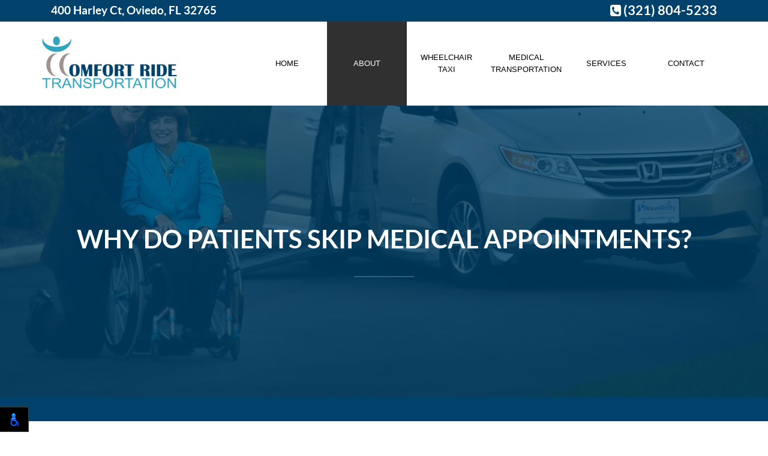

--- FILE ---
content_type: text/html; charset=UTF-8
request_url: https://www.comfortride.info/blog/2023/why-do-patients-skip-medical-appointments.html
body_size: 4347
content:
<!DOCTYPE html>

<html lang="en">

  <head>

    <meta charset="utf-8">

    <meta http-equiv="X-UA-Compatible" content="IE=edge">

    <meta name="viewport" content="width=device-width, initial-scale=1">



   <title>Why do Patients Skip Medical Appointments?</title>



    


    <meta name="title" content="Why do Patients Skip Medical Appointments?">

    <meta name="description" content="It is a common problem that doctors and medical professionals face on a daily basis: patients not showing up for their appointments. This can lead to numerous issues, including inefficiencies in the healthcare system, negative financial impact on medical practices, and the unfortunate delay of medical care for those who need it.">

	

	<link rel="apple-touch-icon" sizes="180x180" href="/img/favicon/apple-touch-icon.png">

	<link rel="icon" type="image/png" sizes="32x32" href="/img/favicon/favicon-32x32.png">

	<link rel="icon" type="image/png" sizes="16x16" href="/img/favicon/favicon-16x16.png">

	<link rel="manifest" href="/img/favicon/manifest.json">

	<link rel="mask-icon" href="/img/favicon/safari-pinned-tab.svg" color="#5bbad5">

	<meta name="theme-color" content="#ffffff">



    <!-- Bootstrap -->

    <link rel="stylesheet" type="text/css"  href="/css/bootstrap.min.css">



    <!-- Stylesheet -->

    <link rel="stylesheet" type="text/css"  href="/css/style.css">

    <link type="text/css" href="https://www.comfortride.info/blog/style.css" rel="stylesheet" />

	

	<link href="/fonts/font-awesome/css/font-awesome.min.css" rel="stylesheet" type="text/css">

	<link href="/fonts/Lato/stylesheet.css" rel="stylesheet" type="text/css">

	<link href="/fonts/Roboto/stylesheet.css" rel="stylesheet" type="text/css">



	<!-- HTML5 Shim and Respond.js IE8 support of HTML5 elements and media queries -->

	<!-- WARNING: Respond.js doesn't work if you view the page via file:// -->

	<!--[if lt IE 9]>

		<script src="https://www.comfortride.info/blog/../js/html5shiv.js"></script>

		<script src="https://www.comfortride.info/blog/../js/respond.min.js"></script>

	<![endif]-->



  </head>

  <body id="top">

	

	<header class="clearfix">

		<div class="topbar clearfix">

			<div class="container">

				<div class="topaddress bold col-sm-6">

					400 Harley Ct, Oviedo, FL 32765

				</div>

				<div class="topcontact col-sm-6">

					<a href="tel:(321) 804-5233" class="phonenum"><i class="fa fa-phone-square"></i> (321) 804-5233</a>

				</div>

			</div>

		</div>

		<div class="container">		

			<!-- Navigation -->

			<nav class="navbar navbar-default pull-left">

				<div class="navbar-header">

					<a class="navbar-brand" href="/index.html">

						<img src="https://www.comfortride.info/blog/../img/comfort-ride-transportation.png" alt="Comfort Ride Transportation" />

					</a>

					<button type="button" class="navbar-toggle collapsed" data-toggle="collapse" data-target="#bs-example-navbar-collapse-1">

						<span class="sr-only">Toggle navigation</span>

						<span class="icon-bar"></span>

						<span class="icon-bar"></span>

						<span class="icon-bar"></span>

					</button>

				</div>

			

				<div class="navbar-right">

					<div class="collapse navbar-collapse" id="bs-example-navbar-collapse-1">

						<ul class="nav navbar-nav">

							<li><a class="hvr-shutter-out-vertical" href="/index.html" title="Home">Home</a></li>

							<li class="menu-item dropdown">

								<a href="#" title="About" class="dropdown-toggle hvr-shutter-out-vertical hvr-onpage" data-toggle="dropdown">About</a>

								<ul class="dropdown-menu dropdown-last">

									<li class="menu-item"><a href="/index.html#about" class="hvr-shutter-out-vertical" title="About Us">About Us</a></li>

									<li class="menu-item"><a href="/blog" class="hvr-shutter-out-vertical" title="Blog">Blog</a></li>

								</ul>

							</li>

							<li class="twoline"><a class="hvr-shutter-out-vertical" href="/wheelchair-taxi.html" title="Wheelchair Taxi">Wheelchair <br />Taxi</a></li>

							<li class="twoline"><a class="hvr-shutter-out-vertical" href="/medical-transportation.html" title="Medical Transportation">Medical <br />Transportation</a></li>

							<li class="menu-item dropdown">

								<a href="#" title="Services" class="dropdown-toggle hvr-shutter-out-vertical" data-toggle="dropdown">Services</a>

								<ul class="dropdown-menu dropdown-last">

									<li class="menu-item"><a href="/handicapped-transportation.html" class="hvr-shutter-out-vertical" title="Handicapped Transportation">Handicapped Transportation</a></li>

									<li class="menu-item"><a href="/disability-transportation.html" class="hvr-shutter-out-vertical" title="Disability Transportation">Disability Transportation</a></li>

									<li class="menu-item"><a href="/non-emergency-transportation.html" class="hvr-shutter-out-vertical" title="Non-Emergency Transportation">Non-Emergency Transportation</a></li>

								</ul>

							</li>

							<li><a class="hvr-shutter-out-vertical" href="/contact.html" title="Contact">Contact</a></li>

						</ul>

					</div>

				</div>

			</nav>

			

		</div>

	</header>

	

	
	<div class="subheader clearfix">

		<div class="bluebg text-center">

			<div class="container">

				<h1 class="uline clearfix">Why do Patients Skip Medical Appointments? <span></span></h1>

			</div>

		</div>

	</div>

	
	

	

	<!-- Blogwrap-->

	<div class="bloglist clearfix">

		<div class="container">

			
<div class="container" id="blog-details">
    <div class="row">
        <div class="col-12">
            <div class="custom_blog_html">
            
            <h2 class="sub_heading"></h2> <img class="img-thumbnail img-responsive m-0 mb-2" src="https://www.comfortride.info/blog/admin/uploads/2023/female-doctors-patient-full-shot.jpg" alt="Why do Patients Skip Medical Appointments?" /><p>&nbsp;</p>

<p>It is a common problem that doctors and medical professionals face on a daily basis: patients not showing up for their appointments. This can lead to numerous issues, including inefficiencies in the healthcare system, negative financial impact on medical practices, and the unfortunate delay of medical care for those who need it. As a medical transportation service provider in Orlando, FL, we understand the importance of getting patients to their appointments. In this blog post, we will explore some of the top reasons why patients skip medical appointments and provide possible solutions to help avoid missed appointments.</p>

<p>&nbsp;</p>

<h2>1. Fear and Anxiety</h2>

<p>One key reason patients may miss their appointments is fear and anxiety. Many people have a fear of hospitals or medical procedures and may want to avoid them altogether. Some may also feel uncomfortable about discussing their health conditions with a doctor and avoid the appointment. To alleviate this issue, medical professionals should communicate more clearly with patients about the procedures they need and what to expect during the appointment. Using understandable language, providing detailed information, and perhaps including a support person for the patient could be possible solutions.</p>

<h2>2. Scheduling Conflicts</h2>

<p>Another reason patients miss appointments is scheduling conflicts. Balancing work, family, and health concerns can be challenging, and sometimes patients may forget or accidentally double-book an appointment. To avoid this, healthcare providers should offer more flexible scheduling, such as evening or weekend appointments. Additionally, providing clear reminders through calls, messages, or emails will help patients remember their appointment and arrive on time.</p>

<h2>3. Financial Constraints</h2>

<p>Some patients may avoid medical appointments because of financial constraints. They may not have private health insurance or lack the resources to pay their deductible or copay. To address this, medical practices could consider offering payment plans, sliding fee scales, or applying for government-sponsored healthcare programs. Additionally, informing patients about alternative payment options available or providing them with information about financial assistance programs can also help.</p>

<h2>4. Transportation Issues</h2>

<p>Transportation is a significant factor that may impact a patient&#39;s ability to attend an appointment. Lack of access to public transportation, nonavailability of a personal vehicle, or distance from remote areas can make attending an appointment challenging. To overcome this, providers can consider utilizing medical transportation services, such as Comfort Ride Transportation. We offer safe, reliable, and affordable transportation services to help patients attend their appointments on time.</p>

<h2>5. Lack of Trust in Healthcare Providers</h2>

<p>Lastly, patients may avoid appointments because of their lack of trust in healthcare providers. They may feel that their concerns are not being heard, or that they are not receiving the care they need. To build trust with patients, providers should be transparent in their communication, providing possible alternatives, and addressing any questions or concerns that patients may have.</p>

<p>&nbsp;</p>

<h2>Conclusion</h2>

<p>In conclusion, there are several reasons why patients skip medical appointments, and healthcare providers must work to address these issues. By providing clear communication, flexible scheduling, payment options and access to transportation, comfort and trust, the healthcare system can improve patient outcomes and optimize its resources. At <a href="https://www.comfortride.info/"><strong>Comfort Ride Transportation</strong></a>, we are committed to offering reliable <a href="https://www.comfortride.info/"><strong>medical transportation services in Orlando, FL</strong></a>, making healthcare access much easier and more enjoyable for patients. <a href="https://www.comfortride.info/contact.html"><strong>Contact us today</strong></a>, and let&#39;s work together to eliminate the barriers to healthcare access.</p></div>

        </div>
    </div>
</div>
			</div>
	</div>

    <!-- Footer -->
    <footer class="clearfix">
		<a href="#top" class="totop"><i class="fa fa-angle-up"></i><span>to top</span></a>
		<div class="footer-top section-sm">
			<div class="container">
				<div class="row row-eq-height">
					<div class="col-sm-4 spacer-3-mb">
						<strong>Browse Our Website</strong>			
						<ul>
							<li><a href="/index.html">Home</a></li>
							<li><a href="/wheelchair-taxi.html">Wheelchair Taxi</a></li>
							<li><a href="/medical-transportation.html">Medical Transportation</a></li>
							<li><a href="/non-emergency-transportation.html">Non-Emergency Transportation</a></li>
							<li><a href="/handicapped-transportation.html">Handicapped Transportation</a></li>
							<li><a href="/disability-transportation.html">Disability Transportation</a></li>
							<li><a href="/contact.html">Contact</a></li>
						</ul>
					
					</div>
					<div class="col-sm-4 spacer-3-mb">
						<strong>Contact Information</strong>
						
						<p class="spacer-1">Comfort Ride Transportation<br />
						400 Harley Ct, <br />
						Oviedo, Florida 32765<br />
						<a href="tel:(321) 804-5233" class="spacer-2">(321) 804-5233</a></p>
						
						
						<div class="social v2">
							<a href="https://www.facebook.com/ComfortRideTransportation/" target="_blank" title="Comfort Ride Transportation Facebook">
								<span class="icon-facebook"></span>
							</a>
							<a href="https://goo.gl/maps/mLgWN9ZUf322vThi8" target="_blank" title="Comfort Ride Transportation Google">
								<span class="icon-google"></span>
							</a>
						</div>
					
					</div>
					<div class="col-sm-4">
						<img src="https://www.comfortride.info/blog/../img/comfort-ride-transportation-1.png" alt="Comfort Ride Transportation" class="center max100 ft-logo vcenter" />
					</div>
				
				</div>
			</div>
		</div>
		
		
		<div class="footer-btm section-sm">
			<div class="container">
				<div class="col-sm-6">
					© Comfort Ride Transportation. All Rights Reserved.
				</div>
				<div class="col-sm-6 text-right">
					Web Design, SEO & Hosting  by <a href="https://www.rekmarketing.com/" target="_blank">REK Marketing & Design</a>
				</div>
			</div>
		</div>
    </footer>

	
	<!-- JavaScript -->
	<script src="https://www.comfortride.info/blog/../js/jquery.js"></script>
	<script src="https://www.comfortride.info/blog/../js/bootstrap.min.js"></script>
	<script src="https://www.comfortride.info/blog/../js/jquery.flexslider-min.js"></script>
	<script src="https://www.comfortride.info/blog/../js/script.js"></script>
<script src="https://cdnjs.cloudflare.com/ajax/libs/jquery.matchHeight/0.7.2/jquery.matchHeight-min.js" integrity="sha512-/bOVV1DV1AQXcypckRwsR9ThoCj7FqTV2/0Bm79bL3YSyLkVideFLE3MIZkq1u5t28ke1c0n31WYCOrO01dsUg==" crossorigin="anonymous" referrerpolicy="no-referrer"></script>
    <script type="text/javascript">      
      $('.main_heading').matchHeight();
      
      $(document).on('click', '.paginate_button', function(){
        $.fn.matchHeight._update();
      });
    </script>
	<!-- Google tag (gtag.js) -->
	<script async src="https://www.googletagmanager.com/gtag/js?id=G-PGQ5QRVFEM"></script>
	<script>
	  window.dataLayer = window.dataLayer || [];
	  function gtag(){dataLayer.push(arguments);}
	  gtag('js', new Date());

	  gtag('config', 'G-PGQ5QRVFEM');
	</script>
<script>
    nl_lang = "en";
    nl_pos = "bl";
    nl_compact = "1";
    nl_dir = "/vendor/nagishli/nl-files/";
    </script>
    <script src="/vendor/nagishli/nagishli.js?v=2.3" charset="utf-8" defer></script></body></html>

--- FILE ---
content_type: application/javascript
request_url: https://www.comfortride.info/js/script.js
body_size: 579
content:
$(document).ready(function(){for(var e=document.getElementsByTagName("a"),t=0;t<e.length;t++){var i=e[t];i.onmouseover=function(){this.setAttribute("org_title",this.title),this.title=""},i.onmouseout=function(){this.title=this.getAttribute("org_title")}}}),$.fn.equalHeight=function(){var e=0;return this.each(function(t,i){var h=$(i).height();e=Math.max(e,h)}).height(e)},$(document).ready(function(){$(".equalheight").equalHeight(),$(".equalheight1").equalHeight(),$(".equalheight2").equalHeight()}),$(window).resize(function(){$(".equalheight").css("height","auto"),$(".equalheight").equalHeight(),$(".equalheight1").css("height","auto"),$(".equalheight1").equalHeight(),$(".equalheight2").css("height","auto"),$(".equalheight2").equalHeight()}),$(".mainbanner .flexslider").flexslider({animation:"slide",directionNav:!0,controlNav:!1}),$(window).scroll(function(){$(this).scrollTop()>50?($(".totop").fadeIn(),$("header").addClass("hscroll")):($(".totop").fadeOut(),$("header").removeClass("hscroll"))}),$(function(){$('a[href*="#"]:not([href="#"])').click(function(){if(location.pathname.replace(/^\//,"")==this.pathname.replace(/^\//,"")&&location.hostname==this.hostname){var e=$(this.hash);if((e=e.length?e:$("[name="+this.hash.slice(1)+"]")).length)return $("html, body").animate({scrollTop:e.offset().top},1e3),!1}})});